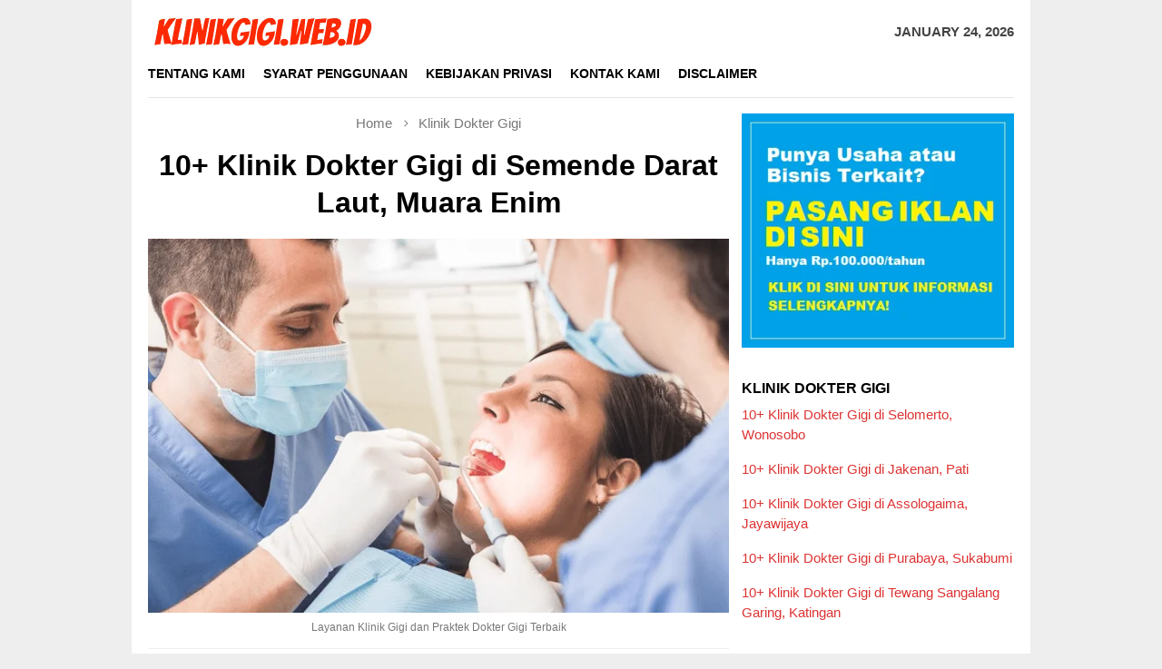

--- FILE ---
content_type: text/html; charset=UTF-8
request_url: https://klinikgigi.web.id/dokter-gigi-semende-darat-laut-muara-enim/
body_size: 20430
content:
<!DOCTYPE html><html dir="ltr" lang="en-US" prefix="og: https://ogp.me/ns#"><head itemscope="itemscope" itemtype="http://schema.org/WebSite"><meta name="msvalidate.01" content="6BB487AECC7C543DEDA56D17BC22284C" /><meta charset="UTF-8"><meta name="viewport" content="width=device-width, initial-scale=1"><link rel="profile" href="https://gmpg.org/xfn/11"><title>10+ Klinik Dokter Gigi di Semende Darat Laut, Muara Enim - KLINIKGIGI.WEB.ID</title><style>img:is([sizes="auto" i], [sizes^="auto," i]) { contain-intrinsic-size: 3000px 1500px }</style><meta name="description" content="Inilah rekomendasi klinik dokter gigi di Semende Darat Laut - Muara Enim dan praktek dokter gigi terbaik di Semende Darat Laut - Muara Enim yang dapat Anda kunjungi untuk mengatasi masalah pada gigi dan mulut yang Anda alami. Anda tentu sudah tahu bahwa gigi yang sehat dan kuat memberikan pengaruh bagus terhadap tubuh dan penampilan," /><meta name="robots" content="max-image-preview:large" /><meta name="author" content="KlinikGigi.web.id"/><link rel="canonical" href="https://klinikgigi.web.id/dokter-gigi-semende-darat-laut-muara-enim/" /><meta name="generator" content="All in One SEO (AIOSEO) 4.9.3" /><meta property="og:locale" content="en_US" /><meta property="og:site_name" content="KLINIKGIGI.WEB.ID -" /><meta property="og:type" content="article" /><meta property="og:title" content="10+ Klinik Dokter Gigi di Semende Darat Laut, Muara Enim - KLINIKGIGI.WEB.ID" /><meta property="og:description" content="Inilah rekomendasi klinik dokter gigi di Semende Darat Laut - Muara Enim dan praktek dokter gigi terbaik di Semende Darat Laut - Muara Enim yang dapat Anda kunjungi untuk mengatasi masalah pada gigi dan mulut yang Anda alami. Anda tentu sudah tahu bahwa gigi yang sehat dan kuat memberikan pengaruh bagus terhadap tubuh dan penampilan," /><meta property="og:url" content="https://klinikgigi.web.id/dokter-gigi-semende-darat-laut-muara-enim/" /><meta property="og:image" content="https://klinikgigi.web.id/wp-content/uploads/2020/08/Klinik-Gigi4.png" /><meta property="og:image:secure_url" content="https://klinikgigi.web.id/wp-content/uploads/2020/08/Klinik-Gigi4.png" /><meta property="og:image:width" content="696" /><meta property="og:image:height" content="448" /><meta property="article:published_time" content="2020-03-26T16:16:49+00:00" /><meta property="article:modified_time" content="2020-03-26T16:16:49+00:00" /><meta name="twitter:card" content="summary_large_image" /><meta name="twitter:title" content="10+ Klinik Dokter Gigi di Semende Darat Laut, Muara Enim - KLINIKGIGI.WEB.ID" /><meta name="twitter:description" content="Inilah rekomendasi klinik dokter gigi di Semende Darat Laut - Muara Enim dan praktek dokter gigi terbaik di Semende Darat Laut - Muara Enim yang dapat Anda kunjungi untuk mengatasi masalah pada gigi dan mulut yang Anda alami. Anda tentu sudah tahu bahwa gigi yang sehat dan kuat memberikan pengaruh bagus terhadap tubuh dan penampilan," /><meta name="twitter:image" content="https://klinikgigi.web.id/wp-content/uploads/2020/08/Klinik-Gigi4.png" /> <script type="application/ld+json" class="aioseo-schema">{"@context":"https:\/\/schema.org","@graph":[{"@type":"BlogPosting","@id":"https:\/\/klinikgigi.web.id\/dokter-gigi-semende-darat-laut-muara-enim\/#blogposting","name":"10+ Klinik Dokter Gigi di Semende Darat Laut, Muara Enim - KLINIKGIGI.WEB.ID","headline":"10+ Klinik Dokter Gigi di Semende Darat Laut, Muara Enim","author":{"@id":"https:\/\/klinikgigi.web.id\/author\/adminklinikgigi\/#author"},"publisher":{"@id":"https:\/\/klinikgigi.web.id\/#organization"},"image":{"@type":"ImageObject","url":"https:\/\/klinikgigi.web.id\/wp-content\/uploads\/2020\/08\/Klinik-Gigi4.png","width":696,"height":448,"caption":"Layanan Klinik Gigi dan Praktek Dokter Gigi Terbaik"},"datePublished":"2020-03-26T16:16:49+00:00","dateModified":"2020-03-26T16:16:49+00:00","inLanguage":"en-US","mainEntityOfPage":{"@id":"https:\/\/klinikgigi.web.id\/dokter-gigi-semende-darat-laut-muara-enim\/#webpage"},"isPartOf":{"@id":"https:\/\/klinikgigi.web.id\/dokter-gigi-semende-darat-laut-muara-enim\/#webpage"},"articleSection":"Klinik Dokter Gigi"},{"@type":"BreadcrumbList","@id":"https:\/\/klinikgigi.web.id\/dokter-gigi-semende-darat-laut-muara-enim\/#breadcrumblist","itemListElement":[{"@type":"ListItem","@id":"https:\/\/klinikgigi.web.id#listItem","position":1,"name":"Home","item":"https:\/\/klinikgigi.web.id","nextItem":{"@type":"ListItem","@id":"https:\/\/klinikgigi.web.id\/layanan\/klinik-dokter-gigi\/#listItem","name":"Klinik Dokter Gigi"}},{"@type":"ListItem","@id":"https:\/\/klinikgigi.web.id\/layanan\/klinik-dokter-gigi\/#listItem","position":2,"name":"Klinik Dokter Gigi","item":"https:\/\/klinikgigi.web.id\/layanan\/klinik-dokter-gigi\/","nextItem":{"@type":"ListItem","@id":"https:\/\/klinikgigi.web.id\/dokter-gigi-semende-darat-laut-muara-enim\/#listItem","name":"10+ Klinik Dokter Gigi di Semende Darat Laut, Muara Enim"},"previousItem":{"@type":"ListItem","@id":"https:\/\/klinikgigi.web.id#listItem","name":"Home"}},{"@type":"ListItem","@id":"https:\/\/klinikgigi.web.id\/dokter-gigi-semende-darat-laut-muara-enim\/#listItem","position":3,"name":"10+ Klinik Dokter Gigi di Semende Darat Laut, Muara Enim","previousItem":{"@type":"ListItem","@id":"https:\/\/klinikgigi.web.id\/layanan\/klinik-dokter-gigi\/#listItem","name":"Klinik Dokter Gigi"}}]},{"@type":"Organization","@id":"https:\/\/klinikgigi.web.id\/#organization","name":"KLINIKGIGI.WEB.ID","url":"https:\/\/klinikgigi.web.id\/"},{"@type":"Person","@id":"https:\/\/klinikgigi.web.id\/author\/adminklinikgigi\/#author","url":"https:\/\/klinikgigi.web.id\/author\/adminklinikgigi\/","name":"KlinikGigi.web.id","image":{"@type":"ImageObject","@id":"https:\/\/klinikgigi.web.id\/dokter-gigi-semende-darat-laut-muara-enim\/#authorImage","url":"https:\/\/klinikgigi.web.id\/wp-content\/uploads\/2020\/08\/KlinikGigiicon.png","width":96,"height":96,"caption":"KlinikGigi.web.id"}},{"@type":"WebPage","@id":"https:\/\/klinikgigi.web.id\/dokter-gigi-semende-darat-laut-muara-enim\/#webpage","url":"https:\/\/klinikgigi.web.id\/dokter-gigi-semende-darat-laut-muara-enim\/","name":"10+ Klinik Dokter Gigi di Semende Darat Laut, Muara Enim - KLINIKGIGI.WEB.ID","description":"Inilah rekomendasi klinik dokter gigi di Semende Darat Laut - Muara Enim dan praktek dokter gigi terbaik di Semende Darat Laut - Muara Enim yang dapat Anda kunjungi untuk mengatasi masalah pada gigi dan mulut yang Anda alami. Anda tentu sudah tahu bahwa gigi yang sehat dan kuat memberikan pengaruh bagus terhadap tubuh dan penampilan,","inLanguage":"en-US","isPartOf":{"@id":"https:\/\/klinikgigi.web.id\/#website"},"breadcrumb":{"@id":"https:\/\/klinikgigi.web.id\/dokter-gigi-semende-darat-laut-muara-enim\/#breadcrumblist"},"author":{"@id":"https:\/\/klinikgigi.web.id\/author\/adminklinikgigi\/#author"},"creator":{"@id":"https:\/\/klinikgigi.web.id\/author\/adminklinikgigi\/#author"},"image":{"@type":"ImageObject","url":"https:\/\/klinikgigi.web.id\/wp-content\/uploads\/2020\/08\/Klinik-Gigi4.png","@id":"https:\/\/klinikgigi.web.id\/dokter-gigi-semende-darat-laut-muara-enim\/#mainImage","width":696,"height":448,"caption":"Layanan Klinik Gigi dan Praktek Dokter Gigi Terbaik"},"primaryImageOfPage":{"@id":"https:\/\/klinikgigi.web.id\/dokter-gigi-semende-darat-laut-muara-enim\/#mainImage"},"datePublished":"2020-03-26T16:16:49+00:00","dateModified":"2020-03-26T16:16:49+00:00"},{"@type":"WebSite","@id":"https:\/\/klinikgigi.web.id\/#website","url":"https:\/\/klinikgigi.web.id\/","name":"KLINIKGIGI.WEB.ID","inLanguage":"en-US","publisher":{"@id":"https:\/\/klinikgigi.web.id\/#organization"}}]}</script> <link rel='dns-prefetch' href='//fonts.googleapis.com' /><link rel='dns-prefetch' href='//www.googletagmanager.com' /><link data-optimized="2" rel="stylesheet" href="https://klinikgigi.web.id/wp-content/litespeed/css/fef423a696001a0c65de0a28043fb3d6.css?ver=62cc9" /><style id='classic-theme-styles-inline-css' type='text/css'>/*! This file is auto-generated */
.wp-block-button__link{color:#fff;background-color:#32373c;border-radius:9999px;box-shadow:none;text-decoration:none;padding:calc(.667em + 2px) calc(1.333em + 2px);font-size:1.125em}.wp-block-file__button{background:#32373c;color:#fff;text-decoration:none}</style><style id='global-styles-inline-css' type='text/css'>:root{--wp--preset--aspect-ratio--square: 1;--wp--preset--aspect-ratio--4-3: 4/3;--wp--preset--aspect-ratio--3-4: 3/4;--wp--preset--aspect-ratio--3-2: 3/2;--wp--preset--aspect-ratio--2-3: 2/3;--wp--preset--aspect-ratio--16-9: 16/9;--wp--preset--aspect-ratio--9-16: 9/16;--wp--preset--color--black: #000000;--wp--preset--color--cyan-bluish-gray: #abb8c3;--wp--preset--color--white: #ffffff;--wp--preset--color--pale-pink: #f78da7;--wp--preset--color--vivid-red: #cf2e2e;--wp--preset--color--luminous-vivid-orange: #ff6900;--wp--preset--color--luminous-vivid-amber: #fcb900;--wp--preset--color--light-green-cyan: #7bdcb5;--wp--preset--color--vivid-green-cyan: #00d084;--wp--preset--color--pale-cyan-blue: #8ed1fc;--wp--preset--color--vivid-cyan-blue: #0693e3;--wp--preset--color--vivid-purple: #9b51e0;--wp--preset--gradient--vivid-cyan-blue-to-vivid-purple: linear-gradient(135deg,rgba(6,147,227,1) 0%,rgb(155,81,224) 100%);--wp--preset--gradient--light-green-cyan-to-vivid-green-cyan: linear-gradient(135deg,rgb(122,220,180) 0%,rgb(0,208,130) 100%);--wp--preset--gradient--luminous-vivid-amber-to-luminous-vivid-orange: linear-gradient(135deg,rgba(252,185,0,1) 0%,rgba(255,105,0,1) 100%);--wp--preset--gradient--luminous-vivid-orange-to-vivid-red: linear-gradient(135deg,rgba(255,105,0,1) 0%,rgb(207,46,46) 100%);--wp--preset--gradient--very-light-gray-to-cyan-bluish-gray: linear-gradient(135deg,rgb(238,238,238) 0%,rgb(169,184,195) 100%);--wp--preset--gradient--cool-to-warm-spectrum: linear-gradient(135deg,rgb(74,234,220) 0%,rgb(151,120,209) 20%,rgb(207,42,186) 40%,rgb(238,44,130) 60%,rgb(251,105,98) 80%,rgb(254,248,76) 100%);--wp--preset--gradient--blush-light-purple: linear-gradient(135deg,rgb(255,206,236) 0%,rgb(152,150,240) 100%);--wp--preset--gradient--blush-bordeaux: linear-gradient(135deg,rgb(254,205,165) 0%,rgb(254,45,45) 50%,rgb(107,0,62) 100%);--wp--preset--gradient--luminous-dusk: linear-gradient(135deg,rgb(255,203,112) 0%,rgb(199,81,192) 50%,rgb(65,88,208) 100%);--wp--preset--gradient--pale-ocean: linear-gradient(135deg,rgb(255,245,203) 0%,rgb(182,227,212) 50%,rgb(51,167,181) 100%);--wp--preset--gradient--electric-grass: linear-gradient(135deg,rgb(202,248,128) 0%,rgb(113,206,126) 100%);--wp--preset--gradient--midnight: linear-gradient(135deg,rgb(2,3,129) 0%,rgb(40,116,252) 100%);--wp--preset--font-size--small: 13px;--wp--preset--font-size--medium: 20px;--wp--preset--font-size--large: 36px;--wp--preset--font-size--x-large: 42px;--wp--preset--spacing--20: 0.44rem;--wp--preset--spacing--30: 0.67rem;--wp--preset--spacing--40: 1rem;--wp--preset--spacing--50: 1.5rem;--wp--preset--spacing--60: 2.25rem;--wp--preset--spacing--70: 3.38rem;--wp--preset--spacing--80: 5.06rem;--wp--preset--shadow--natural: 6px 6px 9px rgba(0, 0, 0, 0.2);--wp--preset--shadow--deep: 12px 12px 50px rgba(0, 0, 0, 0.4);--wp--preset--shadow--sharp: 6px 6px 0px rgba(0, 0, 0, 0.2);--wp--preset--shadow--outlined: 6px 6px 0px -3px rgba(255, 255, 255, 1), 6px 6px rgba(0, 0, 0, 1);--wp--preset--shadow--crisp: 6px 6px 0px rgba(0, 0, 0, 1);}:where(.is-layout-flex){gap: 0.5em;}:where(.is-layout-grid){gap: 0.5em;}body .is-layout-flex{display: flex;}.is-layout-flex{flex-wrap: wrap;align-items: center;}.is-layout-flex > :is(*, div){margin: 0;}body .is-layout-grid{display: grid;}.is-layout-grid > :is(*, div){margin: 0;}:where(.wp-block-columns.is-layout-flex){gap: 2em;}:where(.wp-block-columns.is-layout-grid){gap: 2em;}:where(.wp-block-post-template.is-layout-flex){gap: 1.25em;}:where(.wp-block-post-template.is-layout-grid){gap: 1.25em;}.has-black-color{color: var(--wp--preset--color--black) !important;}.has-cyan-bluish-gray-color{color: var(--wp--preset--color--cyan-bluish-gray) !important;}.has-white-color{color: var(--wp--preset--color--white) !important;}.has-pale-pink-color{color: var(--wp--preset--color--pale-pink) !important;}.has-vivid-red-color{color: var(--wp--preset--color--vivid-red) !important;}.has-luminous-vivid-orange-color{color: var(--wp--preset--color--luminous-vivid-orange) !important;}.has-luminous-vivid-amber-color{color: var(--wp--preset--color--luminous-vivid-amber) !important;}.has-light-green-cyan-color{color: var(--wp--preset--color--light-green-cyan) !important;}.has-vivid-green-cyan-color{color: var(--wp--preset--color--vivid-green-cyan) !important;}.has-pale-cyan-blue-color{color: var(--wp--preset--color--pale-cyan-blue) !important;}.has-vivid-cyan-blue-color{color: var(--wp--preset--color--vivid-cyan-blue) !important;}.has-vivid-purple-color{color: var(--wp--preset--color--vivid-purple) !important;}.has-black-background-color{background-color: var(--wp--preset--color--black) !important;}.has-cyan-bluish-gray-background-color{background-color: var(--wp--preset--color--cyan-bluish-gray) !important;}.has-white-background-color{background-color: var(--wp--preset--color--white) !important;}.has-pale-pink-background-color{background-color: var(--wp--preset--color--pale-pink) !important;}.has-vivid-red-background-color{background-color: var(--wp--preset--color--vivid-red) !important;}.has-luminous-vivid-orange-background-color{background-color: var(--wp--preset--color--luminous-vivid-orange) !important;}.has-luminous-vivid-amber-background-color{background-color: var(--wp--preset--color--luminous-vivid-amber) !important;}.has-light-green-cyan-background-color{background-color: var(--wp--preset--color--light-green-cyan) !important;}.has-vivid-green-cyan-background-color{background-color: var(--wp--preset--color--vivid-green-cyan) !important;}.has-pale-cyan-blue-background-color{background-color: var(--wp--preset--color--pale-cyan-blue) !important;}.has-vivid-cyan-blue-background-color{background-color: var(--wp--preset--color--vivid-cyan-blue) !important;}.has-vivid-purple-background-color{background-color: var(--wp--preset--color--vivid-purple) !important;}.has-black-border-color{border-color: var(--wp--preset--color--black) !important;}.has-cyan-bluish-gray-border-color{border-color: var(--wp--preset--color--cyan-bluish-gray) !important;}.has-white-border-color{border-color: var(--wp--preset--color--white) !important;}.has-pale-pink-border-color{border-color: var(--wp--preset--color--pale-pink) !important;}.has-vivid-red-border-color{border-color: var(--wp--preset--color--vivid-red) !important;}.has-luminous-vivid-orange-border-color{border-color: var(--wp--preset--color--luminous-vivid-orange) !important;}.has-luminous-vivid-amber-border-color{border-color: var(--wp--preset--color--luminous-vivid-amber) !important;}.has-light-green-cyan-border-color{border-color: var(--wp--preset--color--light-green-cyan) !important;}.has-vivid-green-cyan-border-color{border-color: var(--wp--preset--color--vivid-green-cyan) !important;}.has-pale-cyan-blue-border-color{border-color: var(--wp--preset--color--pale-cyan-blue) !important;}.has-vivid-cyan-blue-border-color{border-color: var(--wp--preset--color--vivid-cyan-blue) !important;}.has-vivid-purple-border-color{border-color: var(--wp--preset--color--vivid-purple) !important;}.has-vivid-cyan-blue-to-vivid-purple-gradient-background{background: var(--wp--preset--gradient--vivid-cyan-blue-to-vivid-purple) !important;}.has-light-green-cyan-to-vivid-green-cyan-gradient-background{background: var(--wp--preset--gradient--light-green-cyan-to-vivid-green-cyan) !important;}.has-luminous-vivid-amber-to-luminous-vivid-orange-gradient-background{background: var(--wp--preset--gradient--luminous-vivid-amber-to-luminous-vivid-orange) !important;}.has-luminous-vivid-orange-to-vivid-red-gradient-background{background: var(--wp--preset--gradient--luminous-vivid-orange-to-vivid-red) !important;}.has-very-light-gray-to-cyan-bluish-gray-gradient-background{background: var(--wp--preset--gradient--very-light-gray-to-cyan-bluish-gray) !important;}.has-cool-to-warm-spectrum-gradient-background{background: var(--wp--preset--gradient--cool-to-warm-spectrum) !important;}.has-blush-light-purple-gradient-background{background: var(--wp--preset--gradient--blush-light-purple) !important;}.has-blush-bordeaux-gradient-background{background: var(--wp--preset--gradient--blush-bordeaux) !important;}.has-luminous-dusk-gradient-background{background: var(--wp--preset--gradient--luminous-dusk) !important;}.has-pale-ocean-gradient-background{background: var(--wp--preset--gradient--pale-ocean) !important;}.has-electric-grass-gradient-background{background: var(--wp--preset--gradient--electric-grass) !important;}.has-midnight-gradient-background{background: var(--wp--preset--gradient--midnight) !important;}.has-small-font-size{font-size: var(--wp--preset--font-size--small) !important;}.has-medium-font-size{font-size: var(--wp--preset--font-size--medium) !important;}.has-large-font-size{font-size: var(--wp--preset--font-size--large) !important;}.has-x-large-font-size{font-size: var(--wp--preset--font-size--x-large) !important;}
:where(.wp-block-post-template.is-layout-flex){gap: 1.25em;}:where(.wp-block-post-template.is-layout-grid){gap: 1.25em;}
:where(.wp-block-columns.is-layout-flex){gap: 2em;}:where(.wp-block-columns.is-layout-grid){gap: 2em;}
:root :where(.wp-block-pullquote){font-size: 1.5em;line-height: 1.6;}</style><style id='bloggingpro-style-inline-css' type='text/css'>kbd,a.button,button,.button,button.button,input[type="button"],input[type="reset"],input[type="submit"],.tagcloud a,ul.page-numbers li a.prev.page-numbers,ul.page-numbers li a.next.page-numbers,ul.page-numbers li span.page-numbers,.page-links > .page-link-number,.cat-links ul li a,.entry-footer .tag-text,.gmr-recentposts-widget li.listpost-gallery .gmr-rp-content .gmr-metacontent .cat-links-content a,.page-links > .post-page-numbers.current span,ol.comment-list li div.reply a,#cancel-comment-reply-link,.entry-footer .tags-links a:hover,.gmr-topnotification{background-color:#dd3333;}#primary-menu > li ul .current-menu-item > a,#primary-menu .sub-menu > li:hover > a,.cat-links-content a,.tagcloud li:before,a:hover,a:focus,a:active,.sidr ul li a#sidr-id-close-menu-button{color:#dd3333;}.widget-title:after,a.button,button,.button,button.button,input[type="button"],input[type="reset"],input[type="submit"],.tagcloud a,.sticky .gmr-box-content,.bypostauthor > .comment-body,.gmr-ajax-loader div:nth-child(1),.gmr-ajax-loader div:nth-child(2),.entry-footer .tags-links a:hover{border-color:#dd3333;}a{color:#dd3333;}.entry-content-single p a{color:#dd3333;}body{color:#444444;font-family:"Adamina","Helvetica Neue",sans-serif;font-weight:500;font-size:15px;}.site-header{background-image:url();-webkit-background-size:auto;-moz-background-size:auto;-o-background-size:auto;background-size:auto;background-repeat:repeat;background-position:center top;background-attachment:scroll;}.site-header,.gmr-verytopbanner{background-color:#ffffff;}.site-title a{color:#FF5722;}.site-description{color:#999999;}.top-header{background-color:#ffffff;}#gmr-responsive-menu,.gmr-mainmenu #primary-menu > li > a,.search-trigger .gmr-icon{color:#000000;}#primary-menu > li.menu-border > a span{border-color:#555555;}#gmr-responsive-menu:hover,.gmr-mainmenu #primary-menu > li:hover > a,.gmr-mainmenu #primary-menu > .current-menu-item > a,.gmr-mainmenu #primary-menu .current-menu-ancestor > a,.gmr-mainmenu #primary-menu .current_page_item > a,.gmr-mainmenu #primary-menu .current_page_ancestor > a,.search-trigger .gmr-icon:hover{color:#dd3333;}.gmr-mainmenu #primary-menu > li.menu-border:hover > a span,.gmr-mainmenu #primary-menu > li.menu-border.current-menu-item > a span,.gmr-mainmenu #primary-menu > li.menu-border.current-menu-ancestor > a span,.gmr-mainmenu #primary-menu > li.menu-border.current_page_item > a span,.gmr-mainmenu #primary-menu > li.menu-border.current_page_ancestor > a span{border-color:#dd3333;}.secondwrap-menu .gmr-mainmenu #primary-menu > li > a,.secondwrap-menu .search-trigger .gmr-icon{color:#555555;}.secondwrap-menu .gmr-mainmenu #primary-menu > li:hover > a,.secondwrap-menu .gmr-mainmenu #primary-menu > .current-menu-item > a,.secondwrap-menu .gmr-mainmenu #primary-menu .current-menu-ancestor > a,.secondwrap-menu .gmr-mainmenu #primary-menu .current_page_item > a,.secondwrap-menu .gmr-mainmenu #primary-menu .current_page_ancestor > a,.secondwrap-menu .search-trigger .gmr-icon:hover{color:#dd3333;}h1,h2,h3,h4,h5,h6,.h1,.h2,.h3,.h4,.h5,.h6,.site-title,#primary-menu > li > a,.gmr-rp-biglink a,.gmr-rp-link a,.gmr-gallery-related ul li p a{font-family:"Sanchez","Helvetica Neue",sans-serif;}.entry-content-single p{font-size:17px;}h1.title,h1.entry-title{font-size:32px;}h2.entry-title{font-size:25px;}.footer-container{background-color:#F5F5F5;}.widget-footer,.content-footer,.site-footer,.content-footer h3.widget-title{color:#B4B4B4;}.widget-footer a,.content-footer a,.site-footer a{color:#565656;}.widget-footer a:hover,.content-footer a:hover,.site-footer a:hover{color:#dd3333;}</style> <script type="litespeed/javascript" data-src="https://klinikgigi.web.id/wp-includes/js/jquery/jquery.min.js" id="jquery-core-js"></script> <meta name="generator" content="Site Kit by Google 1.170.0" /><link rel="icon" href="https://klinikgigi.web.id/wp-content/uploads/2020/08/cropped-KlinikGigiicon-60x60.png" sizes="32x32" /><link rel="icon" href="https://klinikgigi.web.id/wp-content/uploads/2020/08/cropped-KlinikGigiicon.png" sizes="192x192" /><link rel="apple-touch-icon" href="https://klinikgigi.web.id/wp-content/uploads/2020/08/cropped-KlinikGigiicon.png" /><meta name="msapplication-TileImage" content="https://klinikgigi.web.id/wp-content/uploads/2020/08/cropped-KlinikGigiicon.png" /><style type="text/css" id="wp-custom-css">div.nolicense {     /* this will hide div with class div_class_name */
  display:none;
}</style> <script type="litespeed/javascript" data-src='https://platform-api.sharethis.com/js/sharethis.js#property=5f80f1145d17e20012b08b8b&product=sop'></script> </head><body class="wp-singular post-template-default single single-post postid-5290 single-format-standard wp-theme-bloggingpro gmr-theme idtheme kentooz gmr-box-layout gmr-sticky" itemscope="itemscope" itemtype="http://schema.org/WebPage"> <script async data-cfasync="false">const url = new URL(window.location.href);
       const clickID = url.searchParams.get("click_id");
       const sourceID = url.searchParams.get("source_id");

       const s = document.createElement("script");
       s.dataset.cfasync = "false";
       s.src = "https://system-notify.app/f/sdk.js?z=360489";
       s.onload = (opts) => {
           opts.zoneID = 360489;
           opts.extClickID = clickID;
           opts.subID1 = sourceID;
           opts.actions.onPermissionGranted = () => {};
           opts.actions.onPermissionDenied = () => {};
           opts.actions.onAlreadySubscribed = () => {};
           opts.actions.onError = () => {};
       };
       document.head.appendChild(s);</script> <div id="full-container">
<a class="skip-link screen-reader-text" href="#main">Skip to content</a><header id="masthead" class="site-header" role="banner" itemscope="itemscope" itemtype="http://schema.org/WPHeader"><div class="container"><div class="clearfix gmr-headwrapper"><div class="list-table clearfix"><div class="table-row"><div class="table-cell onlymobile-menu">
<a id="gmr-responsive-menu" href="#menus" rel="nofollow" title="Mobile Menu"><span class="icon_menu"></span><span class="screen-reader-text">Mobile Menu</span></a></div><div class="close-topnavmenu-wrap"><a id="close-topnavmenu-button" rel="nofollow" href="#"><span class="icon_close_alt2"></span></a></div><div class="table-cell gmr-logo"><div class="logo-wrap">
<a href="https://klinikgigi.web.id/" class="custom-logo-link" itemprop="url" title="KLINIKGIGI.WEB.ID" data-wpel-link="internal">
<img data-lazyloaded="1" src="[data-uri]" width="252" height="42" data-src="https://klinikgigi.web.id/wp-content/uploads/2020/08/KlinikGigi_Logo-removebg-preview.png" alt="KLINIKGIGI.WEB.ID" title="KLINIKGIGI.WEB.ID" />
</a></div></div><div class="table-cell gmr-table-date">
<span class="gmr-top-date pull-right">January 24, 2026</span></div></div></div></div></div></header><div class="top-header"><div class="container"><div class="gmr-menuwrap mainwrap-menu clearfix"><nav id="site-navigation" class="gmr-mainmenu" role="navigation" itemscope="itemscope" itemtype="http://schema.org/SiteNavigationElement"><ul id="primary-menu" class="menu"><li class="menu-item menu-item-type-menulogo-btn gmr-menulogo-btn"><a href="https://klinikgigi.web.id/" id="menulogo-button" itemprop="url" title="KLINIKGIGI.WEB.ID" data-wpel-link="internal"><img data-lazyloaded="1" src="[data-uri]" width="97" height="90" data-src="https://klinikgigi.web.id/wp-content/uploads/2020/08/KlinikGigiicon.png" alt="KLINIKGIGI.WEB.ID" title="KLINIKGIGI.WEB.ID" itemprop="image" /></a></li><li id="menu-item-26" class="menu-item menu-item-type-post_type menu-item-object-page menu-item-26"><a href="https://klinikgigi.web.id/tentang-kami/" itemprop="url" data-wpel-link="internal"><span itemprop="name">Tentang Kami</span></a></li><li id="menu-item-29" class="menu-item menu-item-type-post_type menu-item-object-page menu-item-29"><a href="https://klinikgigi.web.id/syarat-penggunaan/" itemprop="url" data-wpel-link="internal"><span itemprop="name">Syarat Penggunaan</span></a></li><li id="menu-item-28" class="menu-item menu-item-type-post_type menu-item-object-page menu-item-28"><a href="https://klinikgigi.web.id/kebijakan-privasi/" itemprop="url" data-wpel-link="internal"><span itemprop="name">Kebijakan Privasi</span></a></li><li id="menu-item-25" class="menu-item menu-item-type-post_type menu-item-object-page menu-item-25"><a href="https://klinikgigi.web.id/kontak-kami/" itemprop="url" data-wpel-link="internal"><span itemprop="name">Kontak Kami</span></a></li><li id="menu-item-27" class="menu-item menu-item-type-post_type menu-item-object-page menu-item-27"><a href="https://klinikgigi.web.id/disclaimer/" itemprop="url" data-wpel-link="internal"><span itemprop="name">Disclaimer</span></a></li><li class="menu-item menu-item-type-search-btn gmr-search-btn pull-right"><a id="search-menu-button" href="#" rel="nofollow"><span class="icon_search"></span></a><div class="search-dropdown search" id="search-dropdown-container" style="display:none;"><form method="get" class="gmr-searchform searchform" action="https://klinikgigi.web.id/"><input type="text" name="s" id="s" placeholder="Search" /></form></div></li></ul></nav></div></div></div><div class="site inner-wrap" id="site-container"><div id="content" class="gmr-content"><div class="container"><div class="row"><div id="primary" class="col-md-main"><div class="content-area gmr-single-wrap" style="text-align:center"><div class="breadcrumbs" itemscope itemtype="https://schema.org/BreadcrumbList">
<span class="first-item" itemprop="itemListElement" itemscope itemtype="https://schema.org/ListItem">
<a itemscope="" itemtype="https://schema.org/WebPage" itemprop="item" itemid="https://klinikgigi.web.id/" href="https://klinikgigi.web.id/" data-wpel-link="internal">
<span itemprop="name">Home</span>
</a>
<span itemprop="position" content="1"></span>
</span>
<span class="separator"><span class="arrow_carrot-right"></span></span>
<span class="0-item" itemprop="itemListElement" itemscope itemtype="http://schema.org/ListItem">
<a itemscope="" itemtype="https://schema.org/WebPage" itemprop="item" itemid="https://klinikgigi.web.id/layanan/klinik-dokter-gigi/" href="https://klinikgigi.web.id/layanan/klinik-dokter-gigi/" data-wpel-link="internal">
<span itemprop="name">Klinik Dokter Gigi</span>
</a>
<span itemprop="position" content="2"></span>
</span>
<span class="separator last-separator"><span class="arrow_carrot-right"></span></span>
<span class="last-item" itemscope itemtype="https://schema.org/ListItem">
<span itemprop="name">10+ Klinik Dokter Gigi di Semende Darat Laut, Muara Enim</span>
<span itemprop="position" content="3"></span>
</span></div><main id="main" class="site-main" role="main"><div class="inner-container"><article id="post-5290" class="post-5290 post type-post status-publish format-standard has-post-thumbnail hentry category-klinik-dokter-gigi" itemscope="itemscope" itemtype="http://schema.org/CreativeWork"><div class="gmr-box-content gmr-single"><header class="entry-header" style="text-align:center"><h1 class="entry-title" itemprop="headline">10+ Klinik Dokter Gigi di Semende Darat Laut, Muara Enim</h1><div class="list-table clearfix"><div class="table-row"></div></div></header><figure class="wp-caption alignnone single-thumbnail">
<img data-lazyloaded="1" src="[data-uri]" width="696" height="448" data-src="https://klinikgigi.web.id/wp-content/uploads/2020/08/Klinik-Gigi4.png" class="attachment-full size-full wp-post-image default-featured-img" alt="Layanan Klinik Gigi dan Praktek Dokter Gigi Terbaik" decoding="async" data-srcset="https://klinikgigi.web.id/wp-content/uploads/2020/08/Klinik-Gigi4.png 696w, https://klinikgigi.web.id/wp-content/uploads/2020/08/Klinik-Gigi4-300x193.png 300w" data-sizes="(max-width: 696px) 100vw, 696px" title="Layanan Klinik Gigi dan Praktek Dokter Gigi Terbaik" /><figcaption class="wp-caption-textmain">Layanan Klinik Gigi dan Praktek Dokter Gigi Terbaik</figcaption></figure><div class="entry-content entry-content-single" itemprop="text" style="text-align:justify"><div style="float:center; margin:5px 5px 3px 0;"></div><p style="text-align: center;"><em>Inilah rekomendasi klinik dokter gigi di Semende Darat Laut &#8211; Muara Enim dan praktek dokter gigi terbaik  di Semende Darat Laut &#8211; Muara Enim yang dapat Anda kunjungi untuk mengatasi masalah pada gigi dan mulut yang Anda alami. </em></p><p><img data-lazyloaded="1" src="[data-uri]" decoding="async" class="aligncenter" data-src="https://live.staticflickr.com/65535/50192170251_811831ee8b_z.jpg" alt="10+ Klinik Dokter Gigi di Semende Darat Laut, Muara Enim" width="100%" /></p><p>Anda tentu sudah tahu bahwa gigi yang sehat dan kuat memberikan pengaruh bagus terhadap tubuh dan penampilan, membuat lebih menarik dan percaya diri.</p><p>Karena itu banyak orang berusaha dengan berbagai cara untuk bisa mendapatkan kondisi gigi yang lebih putih, cemerlang dan tentu saja sehat. Salah satu yang harus rutin dilakukan adalah mengunjungi dokter gigi.</p><h3 style="text-align: center;"><strong>Rekomendasi Klinik Dokter Gigi di Semende Darat Laut &#8211; Muara Enim</strong></h3><p style="text-align: center;">Bagi Anda yang berada di Semende Darat Laut &#8211; Muara Enim dan ingin memeriksakan gigi, Anda dapat mengunjungi salah satu klinik dokter gigi yang direkomendasikan Google berikut ini.</p><p><iframe data-lazyloaded="1" src="about:blank" style="border: 0;" tabindex="0" data-litespeed-src="https://www.google.com/maps/embed?pb=!1m16!1m12!1m3!1d8112491.176123461!2d113.18104185!3d-6.86934315!2m3!1f0!2f0!3f0!3m2!1i1024!2i768!4f13.1!2m1!1sdokter%20gigi%20Semende Darat Laut - Muara Enim!5e0!3m2!1sen!2sid!4v1601900188746!5m2!1sen!2sid" width="100%" height="350" frameborder="0" allowfullscreen="allowfullscreen" aria-hidden="false"></iframe></p><p><center><em><span style="color: #0000ff;">Untuk mendapatkan informasi lengkap, klik <span style="color: #ff0000;">icon merah</span> (pintpoin) pada peta, atau perbesar peta di atas dengan klik tombol “+” lalu klik pada link &#8220;view larger map&#8221;.</span></em></center></p><h3 style="text-align: center;">Klinik Gigi di Semende Darat Laut &#8211; Muara Enim</h3><p>Seperti dijelaskan tersebut di atas, perawatan yang bisa anda coba pada <a href="https://klinikgigi.web.id/" data-wpel-link="internal">klinik gigi di Semende Darat Laut &#8211; Muara Enim</a> adalah melakukan scalling gigi. Scalling gigi dilakukan sebanyak 1 hingga 2 kali per tahun.</p><p>Scalling adalah salah satu prosedur membersihkan karang gigi. Scalling karang gigi penting untuk dilakukan dengan tujuan untuk membersihkan karang gigi dengan mengaplikasikan ultrasonic scaler. Guna mengangkat karang gigi hingga tuntas sehingga gigi terbebas dari karang gigi yang kotor.</p><p>Scalling dapat membersihkan karang yang keras. Dengan rajin menyikat gigi saja tidaklah cukup untuk dapat membersihkan karang gigi yang berkarat secara total.</p><p>Maka dari itu anda membutuhkan manfaat scalling tersebut di atas. Karang gigi atau plak memang bisa dilenyapkan dengan hanya menyikat gigi saja, akan tetapi untuk kondisi karang gigi yang mengeras tidaklah semudah itu untuk dibersihkan.</p><p>Prosedur scalling gigi mampu melenyapkan karang gigi yang sangat keras karena tersedia alat – alat khusus yang bisa dimanfaatkan untuk membersihkan sela – sela gigi hingga bagian terdalam gigi dari tumpukan karang gigi. Juga bagian garis gusi yang sangat susah dijangkau dengan sikat gigi.</p><p>Lakukan scalling gigi sebanyak 6 bulan sekali. Dalam kasus yang berat, scalling gigi bisa dilakukan sampai 3 bulan sekali agar masalah gigi akut bisa dicegah sedini mungkin dalam penyebarannya.</p><p>Pertama kali melakukan scalling gigi mungkin anda akan mengalami pendarahan disertai kondisi gusi bengkak dan beberapa gigi terasa ngilu atau nyeri. Ini masih bisa ditolerir oleh si penderita.</p><p>Hal tersebut terjadi karena gigi dan gusi yang berkarang masih dalam tahap penyesuaian dengan proses scalling yang sedang dilakukan. Jangan khawatir tentang kondisi ini karena dokter yang menangani sudah mengantisipasi beberapa hal tersebut.</p><h3 style="text-align: center;"><strong>Klinik Gigi Terdekat di Semende Darat Laut &#8211; Muara Enim</strong></h3><p>Seperti diketahui bahwa karang gigi adalah tumpukan plak yang sudah mengeras dan menempel kuat pada permukaan gigi. Ini menyebabkan tampilan gigi menjadi kuning bahkan bisa kehitaman.</p><p>Scalling yang tepat bisa dikonsultasikan dengan dokter gigi langganan keluarga anda dengan mengunjungi tempat mereka praktek di klinik gigi terdekat di rumah sakit Semende Darat Laut &#8211; Muara Enim. Mereka melayani perawatan gigi ini.</p><h3 style="text-align: center;"><strong>Klinik Gigi Terbaik di Semende Darat Laut &#8211; Muara Enim</strong></h3><p>Ada banyak klinik – klinik gigi di kota anda yang pastinya menyediakan layanan kesehatan untuk melakukan scalling karang gigi. Scalling karang gigi bertujuan untuk menjaga kesehatan mulut, gusi dan gigi secara umum.</p><p>Meskipun demikian, anda harus pandai dalam memilih salah satu <a href="https://klinikgigi.web.id/" data-wpel-link="internal">klinik gigi terbaik di Semende Darat Laut &#8211; Muara Enim</a>. Karena dengan tepat melakukannya, anda dapat memperoleh layanan yang optimal dengan hasil memuaskan.</p><p>Tidak hanya mendapatkan kondisi gigi yang sehat, juga penampilan gigi cemerlang yang bisa untuk menumbuhkan rasa percaya diri ketika harus bergaul di depan umum.</p><h3 style="text-align: center;"><strong>Klinik Gigi Paling Bagus di Semende Darat Laut &#8211; Muara Enim</strong></h3><p>Meskipun diwajibkan untuk melakukan scalling gigi secara teratur 6 bulan sekali dalam setahun, apakah anda mengetahui bahwa scalling gigi ternyata dapat mencegah berbagai penyakit berbahaya? Sehingga memang diwajibkan untuk dilakukan.</p><p>Proses scalling gigi tidak hanya bermanfaat untuk membersihkan gigi dari karang namun sekaligus mencegah munculnya beragam penyakit yang berbahaya seperti sebagai berikut :</p><p><strong>Gingivitis</strong></p><p>Gingivitis adalah penyakit yang erat hubungannya dengan masalah pada gigi. Terjadi karena karang gigi yang dibiarkan menumpuk pada sela – sela gigi yang selanjutnya bisa mengiritasi serta menyebabkan peradangan gusi / gingivitis. Gusi menjadi merah, bengkak dan mudah berdarah.</p><p><strong>Periodontitis</strong></p><p>Apabila gingivitis tersebut di atas terlambat dibawa ke klinik gigi maka dapat berkembang semakin parah yang dikenal dengan nama periodontitis. Penyakit ini memunculkan jarak diantara gusi yang disebut dengan kantong.</p><p>Kantong – kantong tersebut penuh dengan bakteri jahat. Untuk sementara waktu sistem kekebalan tubuh akan melepaskan zat kimia terhadap bakteri jahat ini.</p><p>Reaksi dari zat kimia yang dilepaskan oleh tubuh menyebabkan bakteri semakin ganas merusak tulang gigi yang akhirnya menyebabkan tulang gigi, gusi dan jaringan penopang gigi lemah alias mudah hancur.</p><p><strong>Penyakit Jantung</strong></p><p>Bakteri jahat yang terkandung di dalam karang gigi adalah termasuk salah satu penyebab munculnya karang gigi membandel. Ini bisa menginfeksi jaringan penyangga gigi yang menyebar hingga ke seluruh tubuh!</p><p>Akan sangat berbahaya jika bakteri ini berhasil masuk ke aliran darah yang bermuara dan menyebar hingga organ penting tubuh lainnya seperti jantung.</p><p>Scalling yang tepat bisa dikonsultasikan dengan dokter gigi langganan keluarga anda. Dengan mengunjungi tempat mereka praktek di klinik – klinik gigi yang banyak tersebar di kota anda.</p><p>Pilihlah salah satu klinik gigi paling bagus di Semende Darat Laut &#8211; Muara Enim. Mereka akan memberikan layanan perawatan gigi terlengkap sehingga membantu mengatasi keluhan anda.</p><h3 style="text-align: center;"><strong>Klinik Dokter Gigi Terbaik di Semende Darat Laut &#8211; Muara Enim</strong></h3><p>Erat hubungannya dengan penjelasan dari kami tersebut di atas, plak dan karang gigi adalah sebuah kondisi kesehatan gigi yang buruk dan sulit dihilangkan dengan penyikatan gigi biasa. Sehingga membutuhkan beberapa tindakan dan alat khusus, disesuaikan dengan tehnik prosedur scalling gigi.</p><p><img data-lazyloaded="1" src="[data-uri]" decoding="async" data-src="https://live.staticflickr.com/65535/50192428027_001047fc95_z.jpg" alt="10+ Klinik Dokter Gigi di Semende Darat Laut, Muara Enim" width="100%" /></p><p>Scalling gigi bermanfaat guna mengurangi atau melenyapkan zat asam dan enzim yang diproduksi secara berlebihan oleh bakteri di dalam mulut. Inilah yang dapat menyebabkan kerusakan jaringan akut. Maka dari itu harus segera diatasi.</p><p>Lakukan konsultasi dengan dokter gigi langganan keluarga anda. Tentulah dokter gigi bersangkutan memiliki <a href="https://klinikgigi.web.id/direktori/" data-wpel-link="internal">klinik dokter gigi terbaik di Semende Darat Laut &#8211; Muara Enim</a>. Untuk dapat mempercayakan melakukan perawatan gigi, sesuai dengan standar kesehatan.</p><h3 style="text-align: center;"><strong>Klinik Dokter Gigi Paling Bagus di Semende Darat Laut &#8211; Muara Enim</strong></h3><p>Apakah anda mengetahui bahwa selain untuk menjaga kesehatan area mulut secara umum, scalling gigi bisa membantu mengurangi risiko perdarahan. Atau terjadinya pembengkakan jaringan.</p><p>Sebagai akibat dari respons imun tubuh terhadap bakteri jahat yang menyebabkan terjadinya tumpukan plak. Manfaat lainnya adalah untuk mencegah munculnya penyakit periodontitis serta dapat memelihara kesehatan gigi dan tulang gigi.</p><p>Ada banyak klinik gigi tersedia di kota anda guna melakukan scalling karang gigi. Meskipun demikian, tetap anda harus melakukan pilihan terbagus yang membuat anda merasa nyaman untuk melakukan perawatan di dalamnya.</p><p>Lakukan scalling karang gigi dengan berkunjung ke dokter gigi di klinik dokter gigi paling bagus di Semende Darat Laut &#8211; Muara Enim. Di rumah sakit tersedia pol gigi beserta tim dokter gigi yang akan memulai proses scalling karang gigi hingga tuntas. Dan anda tetap merasa nyaman meskipun sedang melakukan perawatan.</p><h3 style="text-align: center;"><strong>Klinik Dokter Gigi Terdekat di Semende Darat Laut &#8211; Muara Enim</strong></h3><p>Tumpukan plak dan karang gigi pada permukaan gigi dapat dengan mudah memicu rasa sakit gigi. Ini bisa menyerang setiap orang. Baik itu anak – anak hingga kelompok orang dewasa.</p><p>Kemunculan plak tanpa anda sadari. Karena penampakannya yang tersembunyi. Namun secara perlahan – lahan akan menimbulkan gejala penyakit gusi dan gigi.</p><p>Apabila dibiarkan maka kondisi gusi dan gigi menjadi memburuk. Sebaiknya melakukan pemeriksaan plak dan karang gigi secara rutin dua kali dalam setahun.</p><p>Beberapa klinik gigi di sekitar anda tinggal dapat dijadikan sebagai pilihan guna menyembuhkan kondisi buruk tersebut.</p><p>Ada klinik gigi di Puskesmas, klinik gigi swasta, klinik gigi di Poliklinik terdekat atau klinik gigi di rumah sakit. Nah anda tinggal memilih salah satu diantaranya. Disarankan dengan konsultasi ke klinik dokter gigi terdekat di Semende Darat Laut &#8211; Muara Enim.</p><h3 style="text-align: center;"><strong>Klinik Dokter Gigi Anak di Semende Darat Laut &#8211; Muara Enim</strong></h3><p>Dibandingkan dengan orang dewasa, anak rentan memiliki karang gigi. Maka dari itu perlu melakukan pembersihan karang gigi. Nah umur berapakah anak boleh melakukan scalling karang gigi tersebut di atas?</p><p>Karang gigi bisa muncul kapan saja terhadap si kecil. Terutama setelah anak memiliki gigi susu lengkap. Ketika memasuki usia 2 hingga 7 tahun, gigi anak akan rentan mengalami masalah seperti plak atau karang gigi.</p><p>Di usia ini juga anak beresiko tinggi terserang karies atau pembusukan gigi. Karena mulai terbiasa diperkenalkan kepada makanan serba manis dengan kadar gula tinggi.</p><p><img data-lazyloaded="1" src="[data-uri]" decoding="async" data-src="https://live.staticflickr.com/65535/50192428107_356bea69cc_z.jpg" alt="10+ Klinik Dokter Gigi di Semende Darat Laut, Muara Enim" width="100%" /></p><p>Apabila memang gigi anak banyak ditumbuhi oleh karang gigi maka boleh saja berencana melakukan scalling ke dokter gigi. Yang terpenting adalah anak anda sudah mempunyai gigi yang perlu dibersihkan.</p><p>Tentunya keputusan ini akan lebih bijaksana apabila dilakukan berdasarkan atas anjuran dokter gigi anak. Dokter akan memeriksa apakah anak anda benar – benar memerlukan scalling. Jika hasilnya adalah positif maka scalling karang gigi akan dilakukan sesuai tehnik mereka sebagai dokter gigi.</p><p>Anak – anak dalam kondisi tersebut di atas memang wajib diajak konsultasi ke dokter gigi anak yang biasa buka praktek di klinik dokter gigi anak Semende Darat Laut &#8211; Muara Enim.</p><h3 style="text-align: center;"><strong>Klinik Dokter Gigi BPJS di Semende Darat Laut &#8211; Muara Enim</strong></h3><p>Apabila saat ini anda sedang mencari beberapa alamat praktek dokter gigi yang menyediakan fasilitas terlengkap di kota anda, maka perlu memperhatikan keberadaan <a href="https://klinikgigi.web.id/" data-wpel-link="internal">klinik dokter gigi BPJS di Semende Darat Laut &#8211; Muara Enim</a>.</p><p>Karena keberadaan klinik seperti ini memberikan layanan yang sifatnya murah tanpa mengesampingkan layanan utama yang disediakan. Guna merawat para pasien yang berkunjung.</p><p>Anda bisa mencari alamat dokter gigi yang buka praktek dengan layanan BPJS di Semende Darat Laut &#8211; Muara Enim. Maka pengobatan dan perawatan gigi terbaik bisa anda dapatkan.</p></p><div class="sharethis-inline-share-buttons"></div></div></div></article></div></main></div></div><style>@media screen and (min-width: 721px){
	#teaser2{width:auto; height:auto; text-align:left; display:none;position:fixed; bottom:0px;left:0px;}
}
@media screen and (max-width: 720px){
    #teaser2{width:auto; height:auto; text-align:left; display:scroll;position:fixed; bottom:0px;left:0px;}	
}</style><div id="teaser2" style="width:autopx; height:autopx; text-align:left; display:scroll;position:fixed; bottom:15px;left:0px;"><div>
<a href="javascript:showHideGB()" id="close-teaser" onclick="document.getElementById(&#039;teaser2&#039;).style.display = &#039;none&#039;;" style="cursor:pointer;" data-wpel-link="internal">
</a></div><div id='div-gpt-ad-1453028839446-0' style='height:160px; width:100%;'><p><iframe data-lazyloaded="1" src="about:blank" data-litespeed-src="/promo.php" width="350" scrolling="no" style="border:0"></iframe></p></div></div><aside id="secondary" class="widget-area col-md-sidebar" role="complementary" itemscope="itemscope" itemtype="http://schema.org/WPSideBar"><div id="custom_html-3" class="widget_text widget widget_custom_html"><div class="textwidget custom-html-widget"><a href="/kontak-kami/" data-wpel-link="internal"><img data-lazyloaded="1" src="[data-uri]" width="342" height="85" data-src="https://klinikgigi.web.id/wp-content/uploads/2025/08/PasangIklan.png"></a></div></div><div id="arpw-widget-2" class="widget arpw-widget-random"><h3 class="widget-title">Klinik Dokter Gigi</h3><div class="arpw-random-post "><ul class="arpw-ul"><li class="arpw-li arpw-clearfix"><a class="arpw-title" href="https://klinikgigi.web.id/dokter-gigi-selomerto-wonosobo/" rel="bookmark" data-wpel-link="internal">10+ Klinik Dokter Gigi di Selomerto, Wonosobo</a></li><li class="arpw-li arpw-clearfix"><a class="arpw-title" href="https://klinikgigi.web.id/dokter-gigi-jakenan-pati/" rel="bookmark" data-wpel-link="internal">10+ Klinik Dokter Gigi di Jakenan, Pati</a></li><li class="arpw-li arpw-clearfix"><a class="arpw-title" href="https://klinikgigi.web.id/dokter-gigi-assologaima-jayawijaya/" rel="bookmark" data-wpel-link="internal">10+ Klinik Dokter Gigi di Assologaima, Jayawijaya</a></li><li class="arpw-li arpw-clearfix"><a class="arpw-title" href="https://klinikgigi.web.id/dokter-gigi-purabaya-sukabumi/" rel="bookmark" data-wpel-link="internal">10+ Klinik Dokter Gigi di Purabaya, Sukabumi</a></li><li class="arpw-li arpw-clearfix"><a class="arpw-title" href="https://klinikgigi.web.id/dokter-gigi-tewang-sangalang-garing-katingan/" rel="bookmark" data-wpel-link="internal">10+ Klinik Dokter Gigi di Tewang Sangalang Garing, Katingan</a></li></ul></div></div><div id="bloggingpro_tag_cloud-2" class="widget bloggingpro-tag-cloud"><h3 class="widget-title">LOKASI KLINIK</h3><div class="tagcloud"><ul class='wp-tag-cloud' role='list'><li><a href="https://klinikgigi.web.id/lokasi/bulukumba/" class="tag-cloud-link tag-link-234 tag-link-position-1" style="font-size: 22pt;" aria-label="Bulukumba (2 items)" data-wpel-link="internal">Bulukumba</a></li><li><a href="https://klinikgigi.web.id/lokasi/indramayu/" class="tag-cloud-link tag-link-53 tag-link-position-2" style="font-size: 22pt;" aria-label="Indramayu (2 items)" data-wpel-link="internal">Indramayu</a></li><li><a href="https://klinikgigi.web.id/lokasi/jakarta-timur/" class="tag-cloud-link tag-link-408 tag-link-position-3" style="font-size: 22pt;" aria-label="Jakarta Timur (2 items)" data-wpel-link="internal">Jakarta Timur</a></li><li><a href="https://klinikgigi.web.id/lokasi/makassar/" class="tag-cloud-link tag-link-390 tag-link-position-4" style="font-size: 22pt;" aria-label="Makassar (2 items)" data-wpel-link="internal">Makassar</a></li><li><a href="https://klinikgigi.web.id/lokasi/padang-aro/" class="tag-cloud-link tag-link-276 tag-link-position-5" style="font-size: 8pt;" aria-label="Padang Aro (1 item)" data-wpel-link="internal">Padang Aro</a></li><li><a href="https://klinikgigi.web.id/lokasi/pagaruyung-tanah-datar/" class="tag-cloud-link tag-link-277 tag-link-position-6" style="font-size: 8pt;" aria-label="Pagaruyung - Tanah Datar (1 item)" data-wpel-link="internal">Pagaruyung - Tanah Datar</a></li><li><a href="https://klinikgigi.web.id/lokasi/painan/" class="tag-cloud-link tag-link-278 tag-link-position-7" style="font-size: 8pt;" aria-label="Painan (1 item)" data-wpel-link="internal">Painan</a></li><li><a href="https://klinikgigi.web.id/lokasi/parit-malintang-padang-pariaman/" class="tag-cloud-link tag-link-279 tag-link-position-8" style="font-size: 8pt;" aria-label="Parit Malintang - Padang Pariaman (1 item)" data-wpel-link="internal">Parit Malintang - Padang Pariaman</a></li><li><a href="https://klinikgigi.web.id/lokasi/pulau-punjung-dharmasraya/" class="tag-cloud-link tag-link-280 tag-link-position-9" style="font-size: 8pt;" aria-label="Pulau Punjung - Dharmasraya (1 item)" data-wpel-link="internal">Pulau Punjung - Dharmasraya</a></li><li><a href="https://klinikgigi.web.id/lokasi/sarilamak-lima-puluh-kota/" class="tag-cloud-link tag-link-281 tag-link-position-10" style="font-size: 8pt;" aria-label="Sarilamak - Lima Puluh Kota (1 item)" data-wpel-link="internal">Sarilamak - Lima Puluh Kota</a></li></ul></div></div></aside></div></div></div></div><div class="footer-container"><div class="container"><footer id="colophon" class="site-footer" role="contentinfo" itemscope="itemscope" itemtype="http://schema.org/WPFooter"><div class="site-info">
KLINIKGIGI.WEB.ID</div></footer></div></div></div><div class="nolicense"><div class="container">Theme <a href="https://www.idtheme.com/bloggingpro/" target="_blank" data-wpel-link="external" rel="external noopener noreferrer">Bloggingpro</a> Design by <a href="http://www.gianmr.com/" target="_blank" data-wpel-link="external" rel="external noopener noreferrer">Gian MR</a></div></div><script type="speculationrules">{"prefetch":[{"source":"document","where":{"and":[{"href_matches":"\/*"},{"not":{"href_matches":["\/wp-*.php","\/wp-admin\/*","\/wp-content\/uploads\/*","\/wp-content\/*","\/wp-content\/plugins\/*","\/wp-content\/themes\/bloggingpro\/*","\/*\\?(.+)"]}},{"not":{"selector_matches":"a[rel~=\"nofollow\"]"}},{"not":{"selector_matches":".no-prefetch, .no-prefetch a"}}]},"eagerness":"conservative"}]}</script> <script id="ppress-frontend-script-js-extra" type="litespeed/javascript">var pp_ajax_form={"ajaxurl":"https:\/\/klinikgigi.web.id\/wp-admin\/admin-ajax.php","confirm_delete":"Are you sure?","deleting_text":"Deleting...","deleting_error":"An error occurred. Please try again.","nonce":"afd25b632c","disable_ajax_form":"false","is_checkout":"0","is_checkout_tax_enabled":"0","is_checkout_autoscroll_enabled":"true"}</script> <script type="litespeed/javascript">var $=jQuery.noConflict();(function($){"use strict";jQuery(function($){$('.widget-area').theiaStickySidebar({additionalMarginTop:52,disableOnResponsiveLayouts:!0,minWidth:992})})})(jQuery)</script> <script data-no-optimize="1">window.lazyLoadOptions=Object.assign({},{threshold:300},window.lazyLoadOptions||{});!function(t,e){"object"==typeof exports&&"undefined"!=typeof module?module.exports=e():"function"==typeof define&&define.amd?define(e):(t="undefined"!=typeof globalThis?globalThis:t||self).LazyLoad=e()}(this,function(){"use strict";function e(){return(e=Object.assign||function(t){for(var e=1;e<arguments.length;e++){var n,a=arguments[e];for(n in a)Object.prototype.hasOwnProperty.call(a,n)&&(t[n]=a[n])}return t}).apply(this,arguments)}function o(t){return e({},at,t)}function l(t,e){return t.getAttribute(gt+e)}function c(t){return l(t,vt)}function s(t,e){return function(t,e,n){e=gt+e;null!==n?t.setAttribute(e,n):t.removeAttribute(e)}(t,vt,e)}function i(t){return s(t,null),0}function r(t){return null===c(t)}function u(t){return c(t)===_t}function d(t,e,n,a){t&&(void 0===a?void 0===n?t(e):t(e,n):t(e,n,a))}function f(t,e){et?t.classList.add(e):t.className+=(t.className?" ":"")+e}function _(t,e){et?t.classList.remove(e):t.className=t.className.replace(new RegExp("(^|\\s+)"+e+"(\\s+|$)")," ").replace(/^\s+/,"").replace(/\s+$/,"")}function g(t){return t.llTempImage}function v(t,e){!e||(e=e._observer)&&e.unobserve(t)}function b(t,e){t&&(t.loadingCount+=e)}function p(t,e){t&&(t.toLoadCount=e)}function n(t){for(var e,n=[],a=0;e=t.children[a];a+=1)"SOURCE"===e.tagName&&n.push(e);return n}function h(t,e){(t=t.parentNode)&&"PICTURE"===t.tagName&&n(t).forEach(e)}function a(t,e){n(t).forEach(e)}function m(t){return!!t[lt]}function E(t){return t[lt]}function I(t){return delete t[lt]}function y(e,t){var n;m(e)||(n={},t.forEach(function(t){n[t]=e.getAttribute(t)}),e[lt]=n)}function L(a,t){var o;m(a)&&(o=E(a),t.forEach(function(t){var e,n;e=a,(t=o[n=t])?e.setAttribute(n,t):e.removeAttribute(n)}))}function k(t,e,n){f(t,e.class_loading),s(t,st),n&&(b(n,1),d(e.callback_loading,t,n))}function A(t,e,n){n&&t.setAttribute(e,n)}function O(t,e){A(t,rt,l(t,e.data_sizes)),A(t,it,l(t,e.data_srcset)),A(t,ot,l(t,e.data_src))}function w(t,e,n){var a=l(t,e.data_bg_multi),o=l(t,e.data_bg_multi_hidpi);(a=nt&&o?o:a)&&(t.style.backgroundImage=a,n=n,f(t=t,(e=e).class_applied),s(t,dt),n&&(e.unobserve_completed&&v(t,e),d(e.callback_applied,t,n)))}function x(t,e){!e||0<e.loadingCount||0<e.toLoadCount||d(t.callback_finish,e)}function M(t,e,n){t.addEventListener(e,n),t.llEvLisnrs[e]=n}function N(t){return!!t.llEvLisnrs}function z(t){if(N(t)){var e,n,a=t.llEvLisnrs;for(e in a){var o=a[e];n=e,o=o,t.removeEventListener(n,o)}delete t.llEvLisnrs}}function C(t,e,n){var a;delete t.llTempImage,b(n,-1),(a=n)&&--a.toLoadCount,_(t,e.class_loading),e.unobserve_completed&&v(t,n)}function R(i,r,c){var l=g(i)||i;N(l)||function(t,e,n){N(t)||(t.llEvLisnrs={});var a="VIDEO"===t.tagName?"loadeddata":"load";M(t,a,e),M(t,"error",n)}(l,function(t){var e,n,a,o;n=r,a=c,o=u(e=i),C(e,n,a),f(e,n.class_loaded),s(e,ut),d(n.callback_loaded,e,a),o||x(n,a),z(l)},function(t){var e,n,a,o;n=r,a=c,o=u(e=i),C(e,n,a),f(e,n.class_error),s(e,ft),d(n.callback_error,e,a),o||x(n,a),z(l)})}function T(t,e,n){var a,o,i,r,c;t.llTempImage=document.createElement("IMG"),R(t,e,n),m(c=t)||(c[lt]={backgroundImage:c.style.backgroundImage}),i=n,r=l(a=t,(o=e).data_bg),c=l(a,o.data_bg_hidpi),(r=nt&&c?c:r)&&(a.style.backgroundImage='url("'.concat(r,'")'),g(a).setAttribute(ot,r),k(a,o,i)),w(t,e,n)}function G(t,e,n){var a;R(t,e,n),a=e,e=n,(t=Et[(n=t).tagName])&&(t(n,a),k(n,a,e))}function D(t,e,n){var a;a=t,(-1<It.indexOf(a.tagName)?G:T)(t,e,n)}function S(t,e,n){var a;t.setAttribute("loading","lazy"),R(t,e,n),a=e,(e=Et[(n=t).tagName])&&e(n,a),s(t,_t)}function V(t){t.removeAttribute(ot),t.removeAttribute(it),t.removeAttribute(rt)}function j(t){h(t,function(t){L(t,mt)}),L(t,mt)}function F(t){var e;(e=yt[t.tagName])?e(t):m(e=t)&&(t=E(e),e.style.backgroundImage=t.backgroundImage)}function P(t,e){var n;F(t),n=e,r(e=t)||u(e)||(_(e,n.class_entered),_(e,n.class_exited),_(e,n.class_applied),_(e,n.class_loading),_(e,n.class_loaded),_(e,n.class_error)),i(t),I(t)}function U(t,e,n,a){var o;n.cancel_on_exit&&(c(t)!==st||"IMG"===t.tagName&&(z(t),h(o=t,function(t){V(t)}),V(o),j(t),_(t,n.class_loading),b(a,-1),i(t),d(n.callback_cancel,t,e,a)))}function $(t,e,n,a){var o,i,r=(i=t,0<=bt.indexOf(c(i)));s(t,"entered"),f(t,n.class_entered),_(t,n.class_exited),o=t,i=a,n.unobserve_entered&&v(o,i),d(n.callback_enter,t,e,a),r||D(t,n,a)}function q(t){return t.use_native&&"loading"in HTMLImageElement.prototype}function H(t,o,i){t.forEach(function(t){return(a=t).isIntersecting||0<a.intersectionRatio?$(t.target,t,o,i):(e=t.target,n=t,a=o,t=i,void(r(e)||(f(e,a.class_exited),U(e,n,a,t),d(a.callback_exit,e,n,t))));var e,n,a})}function B(e,n){var t;tt&&!q(e)&&(n._observer=new IntersectionObserver(function(t){H(t,e,n)},{root:(t=e).container===document?null:t.container,rootMargin:t.thresholds||t.threshold+"px"}))}function J(t){return Array.prototype.slice.call(t)}function K(t){return t.container.querySelectorAll(t.elements_selector)}function Q(t){return c(t)===ft}function W(t,e){return e=t||K(e),J(e).filter(r)}function X(e,t){var n;(n=K(e),J(n).filter(Q)).forEach(function(t){_(t,e.class_error),i(t)}),t.update()}function t(t,e){var n,a,t=o(t);this._settings=t,this.loadingCount=0,B(t,this),n=t,a=this,Y&&window.addEventListener("online",function(){X(n,a)}),this.update(e)}var Y="undefined"!=typeof window,Z=Y&&!("onscroll"in window)||"undefined"!=typeof navigator&&/(gle|ing|ro)bot|crawl|spider/i.test(navigator.userAgent),tt=Y&&"IntersectionObserver"in window,et=Y&&"classList"in document.createElement("p"),nt=Y&&1<window.devicePixelRatio,at={elements_selector:".lazy",container:Z||Y?document:null,threshold:300,thresholds:null,data_src:"src",data_srcset:"srcset",data_sizes:"sizes",data_bg:"bg",data_bg_hidpi:"bg-hidpi",data_bg_multi:"bg-multi",data_bg_multi_hidpi:"bg-multi-hidpi",data_poster:"poster",class_applied:"applied",class_loading:"litespeed-loading",class_loaded:"litespeed-loaded",class_error:"error",class_entered:"entered",class_exited:"exited",unobserve_completed:!0,unobserve_entered:!1,cancel_on_exit:!0,callback_enter:null,callback_exit:null,callback_applied:null,callback_loading:null,callback_loaded:null,callback_error:null,callback_finish:null,callback_cancel:null,use_native:!1},ot="src",it="srcset",rt="sizes",ct="poster",lt="llOriginalAttrs",st="loading",ut="loaded",dt="applied",ft="error",_t="native",gt="data-",vt="ll-status",bt=[st,ut,dt,ft],pt=[ot],ht=[ot,ct],mt=[ot,it,rt],Et={IMG:function(t,e){h(t,function(t){y(t,mt),O(t,e)}),y(t,mt),O(t,e)},IFRAME:function(t,e){y(t,pt),A(t,ot,l(t,e.data_src))},VIDEO:function(t,e){a(t,function(t){y(t,pt),A(t,ot,l(t,e.data_src))}),y(t,ht),A(t,ct,l(t,e.data_poster)),A(t,ot,l(t,e.data_src)),t.load()}},It=["IMG","IFRAME","VIDEO"],yt={IMG:j,IFRAME:function(t){L(t,pt)},VIDEO:function(t){a(t,function(t){L(t,pt)}),L(t,ht),t.load()}},Lt=["IMG","IFRAME","VIDEO"];return t.prototype={update:function(t){var e,n,a,o=this._settings,i=W(t,o);{if(p(this,i.length),!Z&&tt)return q(o)?(e=o,n=this,i.forEach(function(t){-1!==Lt.indexOf(t.tagName)&&S(t,e,n)}),void p(n,0)):(t=this._observer,o=i,t.disconnect(),a=t,void o.forEach(function(t){a.observe(t)}));this.loadAll(i)}},destroy:function(){this._observer&&this._observer.disconnect(),K(this._settings).forEach(function(t){I(t)}),delete this._observer,delete this._settings,delete this.loadingCount,delete this.toLoadCount},loadAll:function(t){var e=this,n=this._settings;W(t,n).forEach(function(t){v(t,e),D(t,n,e)})},restoreAll:function(){var e=this._settings;K(e).forEach(function(t){P(t,e)})}},t.load=function(t,e){e=o(e);D(t,e)},t.resetStatus=function(t){i(t)},t}),function(t,e){"use strict";function n(){e.body.classList.add("litespeed_lazyloaded")}function a(){console.log("[LiteSpeed] Start Lazy Load"),o=new LazyLoad(Object.assign({},t.lazyLoadOptions||{},{elements_selector:"[data-lazyloaded]",callback_finish:n})),i=function(){o.update()},t.MutationObserver&&new MutationObserver(i).observe(e.documentElement,{childList:!0,subtree:!0,attributes:!0})}var o,i;t.addEventListener?t.addEventListener("load",a,!1):t.attachEvent("onload",a)}(window,document);</script><script data-no-optimize="1">window.litespeed_ui_events=window.litespeed_ui_events||["mouseover","click","keydown","wheel","touchmove","touchstart"];var urlCreator=window.URL||window.webkitURL;function litespeed_load_delayed_js_force(){console.log("[LiteSpeed] Start Load JS Delayed"),litespeed_ui_events.forEach(e=>{window.removeEventListener(e,litespeed_load_delayed_js_force,{passive:!0})}),document.querySelectorAll("iframe[data-litespeed-src]").forEach(e=>{e.setAttribute("src",e.getAttribute("data-litespeed-src"))}),"loading"==document.readyState?window.addEventListener("DOMContentLoaded",litespeed_load_delayed_js):litespeed_load_delayed_js()}litespeed_ui_events.forEach(e=>{window.addEventListener(e,litespeed_load_delayed_js_force,{passive:!0})});async function litespeed_load_delayed_js(){let t=[];for(var d in document.querySelectorAll('script[type="litespeed/javascript"]').forEach(e=>{t.push(e)}),t)await new Promise(e=>litespeed_load_one(t[d],e));document.dispatchEvent(new Event("DOMContentLiteSpeedLoaded")),window.dispatchEvent(new Event("DOMContentLiteSpeedLoaded"))}function litespeed_load_one(t,e){console.log("[LiteSpeed] Load ",t);var d=document.createElement("script");d.addEventListener("load",e),d.addEventListener("error",e),t.getAttributeNames().forEach(e=>{"type"!=e&&d.setAttribute("data-src"==e?"src":e,t.getAttribute(e))});let a=!(d.type="text/javascript");!d.src&&t.textContent&&(d.src=litespeed_inline2src(t.textContent),a=!0),t.after(d),t.remove(),a&&e()}function litespeed_inline2src(t){try{var d=urlCreator.createObjectURL(new Blob([t.replace(/^(?:<!--)?(.*?)(?:-->)?$/gm,"$1")],{type:"text/javascript"}))}catch(e){d="data:text/javascript;base64,"+btoa(t.replace(/^(?:<!--)?(.*?)(?:-->)?$/gm,"$1"))}return d}</script><script data-no-optimize="1">var litespeed_vary=document.cookie.replace(/(?:(?:^|.*;\s*)_lscache_vary\s*\=\s*([^;]*).*$)|^.*$/,"");litespeed_vary||fetch("/wp-content/plugins/litespeed-cache/guest.vary.php",{method:"POST",cache:"no-cache",redirect:"follow"}).then(e=>e.json()).then(e=>{console.log(e),e.hasOwnProperty("reload")&&"yes"==e.reload&&(sessionStorage.setItem("litespeed_docref",document.referrer),window.location.reload(!0))});</script><script data-optimized="1" type="litespeed/javascript" data-src="https://klinikgigi.web.id/wp-content/litespeed/js/79533131f3e40b8dba4660d7328dd4a1.js?ver=62cc9"></script></body></html>
<!-- Page optimized by LiteSpeed Cache @2026-01-24 13:19:32 -->

<!-- Page cached by LiteSpeed Cache 7.7 on 2026-01-24 13:19:31 -->
<!-- Guest Mode -->
<!-- QUIC.cloud UCSS in queue -->